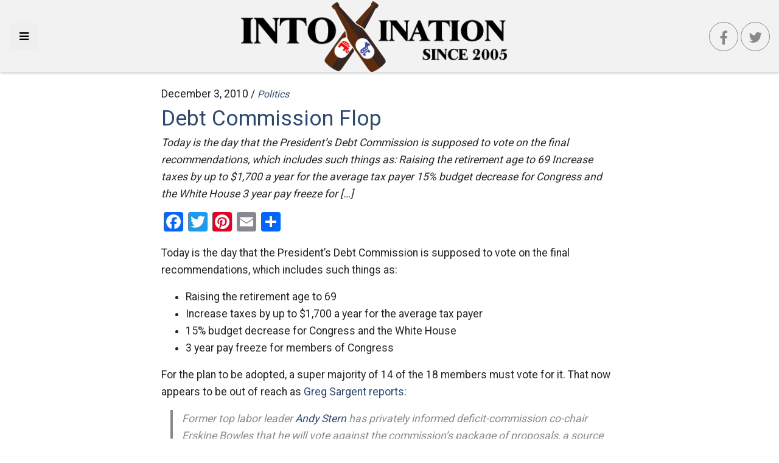

--- FILE ---
content_type: text/html; charset=UTF-8
request_url: https://intoxination.net/2010/12/debt-commission-flop/
body_size: 12124
content:
<!DOCTYPE html>
<html lang="en-US" class="no-js no-svg" itemscope itemtype="http://schema.org/WebPage">
<head>
    <meta charset="UTF-8">
    <meta name="viewport" content="width=device-width, initial-scale=1">
    <link rel="profile" href="https://gmpg.org/xfn/11">
    <link rel="apple-touch-icon" sizes="57x57" href="https://intoxination.net/wp-content/themes/intox18/images/apple-icon-57x57.png">
    <link rel="apple-touch-icon" sizes="60x60" href="https://intoxination.net/wp-content/themes/intox18/images/apple-icon-60x60.png">
    <link rel="apple-touch-icon" sizes="72x72" href="https://intoxination.net/wp-content/themes/intox18/images/apple-icon-72x72.png">
    <link rel="apple-touch-icon" sizes="76x76" href="https://intoxination.net/wp-content/themes/intox18/images/apple-icon-76x76.png">
    <link rel="apple-touch-icon" sizes="114x114" href="https://intoxination.net/wp-content/themes/intox18/images/apple-icon-114x114.png">
    <link rel="apple-touch-icon" sizes="120x120" href="https://intoxination.net/wp-content/themes/intox18/images/apple-icon-120x120.png">
    <link rel="apple-touch-icon" sizes="144x144" href="https://intoxination.net/wp-content/themes/intox18/images/apple-icon-144x144.png">
    <link rel="apple-touch-icon" sizes="152x152" href="https://intoxination.net/wp-content/themes/intox18/images/apple-icon-152x152.png">
    <link rel="apple-touch-icon" sizes="180x180" href="https://intoxination.net/wp-content/themes/intox18/images/apple-icon-180x180.png">
    <link rel="icon" type="image/png" sizes="192x192"  href="https://intoxination.net/wp-content/themes/intox18/images/android-icon-192x192.png">
    <link rel="icon" type="image/png" sizes="32x32" href="https://intoxination.net/wp-content/themes/intox18/images/favicon-32x32.png">
    <link rel="icon" type="image/png" sizes="96x96" href="https://intoxination.net/wp-content/themes/intox18/images/favicon-96x96.png">
    <link rel="icon" type="image/png" sizes="16x16" href="https://intoxination.net/wp-content/themes/intox18/images/favicon-16x16.png">
    <link rel="manifest" href="https://intoxination.net/wp-content/themes/intox18/images/manifest.json">
    <meta name="msapplication-TileColor" content="#2c4971">
    <meta name="msapplication-TileImage" content="https://intoxination.net/wp-content/themes/intox18/images/ms-icon-144x144.png">
    <meta name="theme-color" content="#2c4971">
	<meta name='robots' content='index, follow, max-image-preview:large, max-snippet:-1, max-video-preview:-1' />

	<!-- This site is optimized with the Yoast SEO plugin v21.8 - https://yoast.com/wordpress/plugins/seo/ -->
	<title>Debt Commission Flop - Intoxination</title>
	<link rel="canonical" href="https://intoxination.net/2010/12/debt-commission-flop/" />
	<meta property="og:locale" content="en_US" />
	<meta property="og:type" content="article" />
	<meta property="og:title" content="Debt Commission Flop - Intoxination" />
	<meta property="og:description" content="Today is the day that the President’s Debt Commission is supposed to vote on the final recommendations, which includes such things as: Raising the retirement age to 69 Increase taxes by up to $1,700 a year for the average tax payer 15% budget decrease for Congress and the White House 3 year pay freeze for [&hellip;]" />
	<meta property="og:url" content="https://intoxination.net/2010/12/debt-commission-flop/" />
	<meta property="og:site_name" content="Intoxination" />
	<meta property="article:publisher" content="https://www.facebook.com/intoxinationblog" />
	<meta property="article:published_time" content="2010-12-03T06:03:50+00:00" />
	<meta property="article:modified_time" content="2018-10-20T19:37:31+00:00" />
	<meta name="author" content="jamie" />
	<meta name="twitter:card" content="summary_large_image" />
	<meta name="twitter:creator" content="@intoxination" />
	<meta name="twitter:site" content="@intoxination" />
	<meta name="twitter:label1" content="Written by" />
	<meta name="twitter:data1" content="jamie" />
	<meta name="twitter:label2" content="Est. reading time" />
	<meta name="twitter:data2" content="3 minutes" />
	<script type="application/ld+json" class="yoast-schema-graph">{"@context":"https://schema.org","@graph":[{"@type":"Article","@id":"https://intoxination.net/2010/12/debt-commission-flop/#article","isPartOf":{"@id":"https://intoxination.net/2010/12/debt-commission-flop/"},"author":{"name":"jamie","@id":"https://intoxination.net/#/schema/person/04986b88827d1672952f2cc1b5fbc6ad"},"headline":"Debt Commission Flop","datePublished":"2010-12-03T06:03:50+00:00","dateModified":"2018-10-20T19:37:31+00:00","mainEntityOfPage":{"@id":"https://intoxination.net/2010/12/debt-commission-flop/"},"wordCount":588,"publisher":{"@id":"https://intoxination.net/#organization"},"keywords":["andy stern","co chair","colorful charts","commission members","dave camp","erskine bowles","giant corporation","greg sargent","increase taxes","jan schakowsky","labor leader","max baucus","member of congress","members of congress","paul ryan","power point presentations","retirement age","supermajority","tax payer","today is the day"],"articleSection":["Politics"],"inLanguage":"en-US"},{"@type":"WebPage","@id":"https://intoxination.net/2010/12/debt-commission-flop/","url":"https://intoxination.net/2010/12/debt-commission-flop/","name":"Debt Commission Flop - Intoxination","isPartOf":{"@id":"https://intoxination.net/#website"},"datePublished":"2010-12-03T06:03:50+00:00","dateModified":"2018-10-20T19:37:31+00:00","breadcrumb":{"@id":"https://intoxination.net/2010/12/debt-commission-flop/#breadcrumb"},"inLanguage":"en-US","potentialAction":[{"@type":"ReadAction","target":["https://intoxination.net/2010/12/debt-commission-flop/"]}]},{"@type":"BreadcrumbList","@id":"https://intoxination.net/2010/12/debt-commission-flop/#breadcrumb","itemListElement":[{"@type":"ListItem","position":1,"name":"Home","item":"https://intoxination.net/"},{"@type":"ListItem","position":2,"name":"Debt Commission Flop"}]},{"@type":"WebSite","@id":"https://intoxination.net/#website","url":"https://intoxination.net/","name":"Intoxination","description":"Politics drunk on power","publisher":{"@id":"https://intoxination.net/#organization"},"potentialAction":[{"@type":"SearchAction","target":{"@type":"EntryPoint","urlTemplate":"https://intoxination.net/?s={search_term_string}"},"query-input":"required name=search_term_string"}],"inLanguage":"en-US"},{"@type":"Organization","@id":"https://intoxination.net/#organization","name":"Intoxination","url":"https://intoxination.net/","logo":{"@type":"ImageObject","inLanguage":"en-US","@id":"https://intoxination.net/#/schema/logo/image/","url":"https://intoxination.net/wp-content/uploads/2018/10/intox18-2.png","contentUrl":"https://intoxination.net/wp-content/uploads/2018/10/intox18-2.png","width":458,"height":126,"caption":"Intoxination"},"image":{"@id":"https://intoxination.net/#/schema/logo/image/"},"sameAs":["https://www.facebook.com/intoxinationblog","https://twitter.com/intoxination"]},{"@type":"Person","@id":"https://intoxination.net/#/schema/person/04986b88827d1672952f2cc1b5fbc6ad","name":"jamie","image":{"@type":"ImageObject","inLanguage":"en-US","@id":"https://intoxination.net/#/schema/person/image/","url":"https://secure.gravatar.com/avatar/dad06d36e5344f8d672663f17f366da9?s=96&d=mm&r=g","contentUrl":"https://secure.gravatar.com/avatar/dad06d36e5344f8d672663f17f366da9?s=96&d=mm&r=g","caption":"jamie"},"url":"https://intoxination.net/author/jamie/"}]}</script>
	<!-- / Yoast SEO plugin. -->


<link rel='dns-prefetch' href='//static.addtoany.com' />
<link rel='dns-prefetch' href='//maxcdn.bootstrapcdn.com' />
<link rel="alternate" type="application/rss+xml" title="Intoxination &raquo; Feed" href="https://intoxination.net/feed/" />
		<!-- This site uses the Google Analytics by ExactMetrics plugin v7.23.1 - Using Analytics tracking - https://www.exactmetrics.com/ -->
		<!-- Note: ExactMetrics is not currently configured on this site. The site owner needs to authenticate with Google Analytics in the ExactMetrics settings panel. -->
					<!-- No tracking code set -->
				<!-- / Google Analytics by ExactMetrics -->
		<script type="919dfb80cbed92dce2950504-text/javascript">
/* <![CDATA[ */
window._wpemojiSettings = {"baseUrl":"https:\/\/s.w.org\/images\/core\/emoji\/14.0.0\/72x72\/","ext":".png","svgUrl":"https:\/\/s.w.org\/images\/core\/emoji\/14.0.0\/svg\/","svgExt":".svg","source":{"concatemoji":"https:\/\/intoxination.net\/wp-includes\/js\/wp-emoji-release.min.js?ver=6.4.7"}};
/*! This file is auto-generated */
!function(i,n){var o,s,e;function c(e){try{var t={supportTests:e,timestamp:(new Date).valueOf()};sessionStorage.setItem(o,JSON.stringify(t))}catch(e){}}function p(e,t,n){e.clearRect(0,0,e.canvas.width,e.canvas.height),e.fillText(t,0,0);var t=new Uint32Array(e.getImageData(0,0,e.canvas.width,e.canvas.height).data),r=(e.clearRect(0,0,e.canvas.width,e.canvas.height),e.fillText(n,0,0),new Uint32Array(e.getImageData(0,0,e.canvas.width,e.canvas.height).data));return t.every(function(e,t){return e===r[t]})}function u(e,t,n){switch(t){case"flag":return n(e,"\ud83c\udff3\ufe0f\u200d\u26a7\ufe0f","\ud83c\udff3\ufe0f\u200b\u26a7\ufe0f")?!1:!n(e,"\ud83c\uddfa\ud83c\uddf3","\ud83c\uddfa\u200b\ud83c\uddf3")&&!n(e,"\ud83c\udff4\udb40\udc67\udb40\udc62\udb40\udc65\udb40\udc6e\udb40\udc67\udb40\udc7f","\ud83c\udff4\u200b\udb40\udc67\u200b\udb40\udc62\u200b\udb40\udc65\u200b\udb40\udc6e\u200b\udb40\udc67\u200b\udb40\udc7f");case"emoji":return!n(e,"\ud83e\udef1\ud83c\udffb\u200d\ud83e\udef2\ud83c\udfff","\ud83e\udef1\ud83c\udffb\u200b\ud83e\udef2\ud83c\udfff")}return!1}function f(e,t,n){var r="undefined"!=typeof WorkerGlobalScope&&self instanceof WorkerGlobalScope?new OffscreenCanvas(300,150):i.createElement("canvas"),a=r.getContext("2d",{willReadFrequently:!0}),o=(a.textBaseline="top",a.font="600 32px Arial",{});return e.forEach(function(e){o[e]=t(a,e,n)}),o}function t(e){var t=i.createElement("script");t.src=e,t.defer=!0,i.head.appendChild(t)}"undefined"!=typeof Promise&&(o="wpEmojiSettingsSupports",s=["flag","emoji"],n.supports={everything:!0,everythingExceptFlag:!0},e=new Promise(function(e){i.addEventListener("DOMContentLoaded",e,{once:!0})}),new Promise(function(t){var n=function(){try{var e=JSON.parse(sessionStorage.getItem(o));if("object"==typeof e&&"number"==typeof e.timestamp&&(new Date).valueOf()<e.timestamp+604800&&"object"==typeof e.supportTests)return e.supportTests}catch(e){}return null}();if(!n){if("undefined"!=typeof Worker&&"undefined"!=typeof OffscreenCanvas&&"undefined"!=typeof URL&&URL.createObjectURL&&"undefined"!=typeof Blob)try{var e="postMessage("+f.toString()+"("+[JSON.stringify(s),u.toString(),p.toString()].join(",")+"));",r=new Blob([e],{type:"text/javascript"}),a=new Worker(URL.createObjectURL(r),{name:"wpTestEmojiSupports"});return void(a.onmessage=function(e){c(n=e.data),a.terminate(),t(n)})}catch(e){}c(n=f(s,u,p))}t(n)}).then(function(e){for(var t in e)n.supports[t]=e[t],n.supports.everything=n.supports.everything&&n.supports[t],"flag"!==t&&(n.supports.everythingExceptFlag=n.supports.everythingExceptFlag&&n.supports[t]);n.supports.everythingExceptFlag=n.supports.everythingExceptFlag&&!n.supports.flag,n.DOMReady=!1,n.readyCallback=function(){n.DOMReady=!0}}).then(function(){return e}).then(function(){var e;n.supports.everything||(n.readyCallback(),(e=n.source||{}).concatemoji?t(e.concatemoji):e.wpemoji&&e.twemoji&&(t(e.twemoji),t(e.wpemoji)))}))}((window,document),window._wpemojiSettings);
/* ]]> */
</script>
<style id='wp-emoji-styles-inline-css' type='text/css'>

	img.wp-smiley, img.emoji {
		display: inline !important;
		border: none !important;
		box-shadow: none !important;
		height: 1em !important;
		width: 1em !important;
		margin: 0 0.07em !important;
		vertical-align: -0.1em !important;
		background: none !important;
		padding: 0 !important;
	}
</style>
<link rel='stylesheet' id='wp-block-library-css' href='https://intoxination.net/wp-includes/css/dist/block-library/style.min.css?ver=6.4.7' type='text/css' media='all' />
<style id='classic-theme-styles-inline-css' type='text/css'>
/*! This file is auto-generated */
.wp-block-button__link{color:#fff;background-color:#32373c;border-radius:9999px;box-shadow:none;text-decoration:none;padding:calc(.667em + 2px) calc(1.333em + 2px);font-size:1.125em}.wp-block-file__button{background:#32373c;color:#fff;text-decoration:none}
</style>
<style id='global-styles-inline-css' type='text/css'>
body{--wp--preset--color--black: #000000;--wp--preset--color--cyan-bluish-gray: #abb8c3;--wp--preset--color--white: #ffffff;--wp--preset--color--pale-pink: #f78da7;--wp--preset--color--vivid-red: #cf2e2e;--wp--preset--color--luminous-vivid-orange: #ff6900;--wp--preset--color--luminous-vivid-amber: #fcb900;--wp--preset--color--light-green-cyan: #7bdcb5;--wp--preset--color--vivid-green-cyan: #00d084;--wp--preset--color--pale-cyan-blue: #8ed1fc;--wp--preset--color--vivid-cyan-blue: #0693e3;--wp--preset--color--vivid-purple: #9b51e0;--wp--preset--gradient--vivid-cyan-blue-to-vivid-purple: linear-gradient(135deg,rgba(6,147,227,1) 0%,rgb(155,81,224) 100%);--wp--preset--gradient--light-green-cyan-to-vivid-green-cyan: linear-gradient(135deg,rgb(122,220,180) 0%,rgb(0,208,130) 100%);--wp--preset--gradient--luminous-vivid-amber-to-luminous-vivid-orange: linear-gradient(135deg,rgba(252,185,0,1) 0%,rgba(255,105,0,1) 100%);--wp--preset--gradient--luminous-vivid-orange-to-vivid-red: linear-gradient(135deg,rgba(255,105,0,1) 0%,rgb(207,46,46) 100%);--wp--preset--gradient--very-light-gray-to-cyan-bluish-gray: linear-gradient(135deg,rgb(238,238,238) 0%,rgb(169,184,195) 100%);--wp--preset--gradient--cool-to-warm-spectrum: linear-gradient(135deg,rgb(74,234,220) 0%,rgb(151,120,209) 20%,rgb(207,42,186) 40%,rgb(238,44,130) 60%,rgb(251,105,98) 80%,rgb(254,248,76) 100%);--wp--preset--gradient--blush-light-purple: linear-gradient(135deg,rgb(255,206,236) 0%,rgb(152,150,240) 100%);--wp--preset--gradient--blush-bordeaux: linear-gradient(135deg,rgb(254,205,165) 0%,rgb(254,45,45) 50%,rgb(107,0,62) 100%);--wp--preset--gradient--luminous-dusk: linear-gradient(135deg,rgb(255,203,112) 0%,rgb(199,81,192) 50%,rgb(65,88,208) 100%);--wp--preset--gradient--pale-ocean: linear-gradient(135deg,rgb(255,245,203) 0%,rgb(182,227,212) 50%,rgb(51,167,181) 100%);--wp--preset--gradient--electric-grass: linear-gradient(135deg,rgb(202,248,128) 0%,rgb(113,206,126) 100%);--wp--preset--gradient--midnight: linear-gradient(135deg,rgb(2,3,129) 0%,rgb(40,116,252) 100%);--wp--preset--font-size--small: 13px;--wp--preset--font-size--medium: 20px;--wp--preset--font-size--large: 36px;--wp--preset--font-size--x-large: 42px;--wp--preset--spacing--20: 0.44rem;--wp--preset--spacing--30: 0.67rem;--wp--preset--spacing--40: 1rem;--wp--preset--spacing--50: 1.5rem;--wp--preset--spacing--60: 2.25rem;--wp--preset--spacing--70: 3.38rem;--wp--preset--spacing--80: 5.06rem;--wp--preset--shadow--natural: 6px 6px 9px rgba(0, 0, 0, 0.2);--wp--preset--shadow--deep: 12px 12px 50px rgba(0, 0, 0, 0.4);--wp--preset--shadow--sharp: 6px 6px 0px rgba(0, 0, 0, 0.2);--wp--preset--shadow--outlined: 6px 6px 0px -3px rgba(255, 255, 255, 1), 6px 6px rgba(0, 0, 0, 1);--wp--preset--shadow--crisp: 6px 6px 0px rgba(0, 0, 0, 1);}:where(.is-layout-flex){gap: 0.5em;}:where(.is-layout-grid){gap: 0.5em;}body .is-layout-flow > .alignleft{float: left;margin-inline-start: 0;margin-inline-end: 2em;}body .is-layout-flow > .alignright{float: right;margin-inline-start: 2em;margin-inline-end: 0;}body .is-layout-flow > .aligncenter{margin-left: auto !important;margin-right: auto !important;}body .is-layout-constrained > .alignleft{float: left;margin-inline-start: 0;margin-inline-end: 2em;}body .is-layout-constrained > .alignright{float: right;margin-inline-start: 2em;margin-inline-end: 0;}body .is-layout-constrained > .aligncenter{margin-left: auto !important;margin-right: auto !important;}body .is-layout-constrained > :where(:not(.alignleft):not(.alignright):not(.alignfull)){max-width: var(--wp--style--global--content-size);margin-left: auto !important;margin-right: auto !important;}body .is-layout-constrained > .alignwide{max-width: var(--wp--style--global--wide-size);}body .is-layout-flex{display: flex;}body .is-layout-flex{flex-wrap: wrap;align-items: center;}body .is-layout-flex > *{margin: 0;}body .is-layout-grid{display: grid;}body .is-layout-grid > *{margin: 0;}:where(.wp-block-columns.is-layout-flex){gap: 2em;}:where(.wp-block-columns.is-layout-grid){gap: 2em;}:where(.wp-block-post-template.is-layout-flex){gap: 1.25em;}:where(.wp-block-post-template.is-layout-grid){gap: 1.25em;}.has-black-color{color: var(--wp--preset--color--black) !important;}.has-cyan-bluish-gray-color{color: var(--wp--preset--color--cyan-bluish-gray) !important;}.has-white-color{color: var(--wp--preset--color--white) !important;}.has-pale-pink-color{color: var(--wp--preset--color--pale-pink) !important;}.has-vivid-red-color{color: var(--wp--preset--color--vivid-red) !important;}.has-luminous-vivid-orange-color{color: var(--wp--preset--color--luminous-vivid-orange) !important;}.has-luminous-vivid-amber-color{color: var(--wp--preset--color--luminous-vivid-amber) !important;}.has-light-green-cyan-color{color: var(--wp--preset--color--light-green-cyan) !important;}.has-vivid-green-cyan-color{color: var(--wp--preset--color--vivid-green-cyan) !important;}.has-pale-cyan-blue-color{color: var(--wp--preset--color--pale-cyan-blue) !important;}.has-vivid-cyan-blue-color{color: var(--wp--preset--color--vivid-cyan-blue) !important;}.has-vivid-purple-color{color: var(--wp--preset--color--vivid-purple) !important;}.has-black-background-color{background-color: var(--wp--preset--color--black) !important;}.has-cyan-bluish-gray-background-color{background-color: var(--wp--preset--color--cyan-bluish-gray) !important;}.has-white-background-color{background-color: var(--wp--preset--color--white) !important;}.has-pale-pink-background-color{background-color: var(--wp--preset--color--pale-pink) !important;}.has-vivid-red-background-color{background-color: var(--wp--preset--color--vivid-red) !important;}.has-luminous-vivid-orange-background-color{background-color: var(--wp--preset--color--luminous-vivid-orange) !important;}.has-luminous-vivid-amber-background-color{background-color: var(--wp--preset--color--luminous-vivid-amber) !important;}.has-light-green-cyan-background-color{background-color: var(--wp--preset--color--light-green-cyan) !important;}.has-vivid-green-cyan-background-color{background-color: var(--wp--preset--color--vivid-green-cyan) !important;}.has-pale-cyan-blue-background-color{background-color: var(--wp--preset--color--pale-cyan-blue) !important;}.has-vivid-cyan-blue-background-color{background-color: var(--wp--preset--color--vivid-cyan-blue) !important;}.has-vivid-purple-background-color{background-color: var(--wp--preset--color--vivid-purple) !important;}.has-black-border-color{border-color: var(--wp--preset--color--black) !important;}.has-cyan-bluish-gray-border-color{border-color: var(--wp--preset--color--cyan-bluish-gray) !important;}.has-white-border-color{border-color: var(--wp--preset--color--white) !important;}.has-pale-pink-border-color{border-color: var(--wp--preset--color--pale-pink) !important;}.has-vivid-red-border-color{border-color: var(--wp--preset--color--vivid-red) !important;}.has-luminous-vivid-orange-border-color{border-color: var(--wp--preset--color--luminous-vivid-orange) !important;}.has-luminous-vivid-amber-border-color{border-color: var(--wp--preset--color--luminous-vivid-amber) !important;}.has-light-green-cyan-border-color{border-color: var(--wp--preset--color--light-green-cyan) !important;}.has-vivid-green-cyan-border-color{border-color: var(--wp--preset--color--vivid-green-cyan) !important;}.has-pale-cyan-blue-border-color{border-color: var(--wp--preset--color--pale-cyan-blue) !important;}.has-vivid-cyan-blue-border-color{border-color: var(--wp--preset--color--vivid-cyan-blue) !important;}.has-vivid-purple-border-color{border-color: var(--wp--preset--color--vivid-purple) !important;}.has-vivid-cyan-blue-to-vivid-purple-gradient-background{background: var(--wp--preset--gradient--vivid-cyan-blue-to-vivid-purple) !important;}.has-light-green-cyan-to-vivid-green-cyan-gradient-background{background: var(--wp--preset--gradient--light-green-cyan-to-vivid-green-cyan) !important;}.has-luminous-vivid-amber-to-luminous-vivid-orange-gradient-background{background: var(--wp--preset--gradient--luminous-vivid-amber-to-luminous-vivid-orange) !important;}.has-luminous-vivid-orange-to-vivid-red-gradient-background{background: var(--wp--preset--gradient--luminous-vivid-orange-to-vivid-red) !important;}.has-very-light-gray-to-cyan-bluish-gray-gradient-background{background: var(--wp--preset--gradient--very-light-gray-to-cyan-bluish-gray) !important;}.has-cool-to-warm-spectrum-gradient-background{background: var(--wp--preset--gradient--cool-to-warm-spectrum) !important;}.has-blush-light-purple-gradient-background{background: var(--wp--preset--gradient--blush-light-purple) !important;}.has-blush-bordeaux-gradient-background{background: var(--wp--preset--gradient--blush-bordeaux) !important;}.has-luminous-dusk-gradient-background{background: var(--wp--preset--gradient--luminous-dusk) !important;}.has-pale-ocean-gradient-background{background: var(--wp--preset--gradient--pale-ocean) !important;}.has-electric-grass-gradient-background{background: var(--wp--preset--gradient--electric-grass) !important;}.has-midnight-gradient-background{background: var(--wp--preset--gradient--midnight) !important;}.has-small-font-size{font-size: var(--wp--preset--font-size--small) !important;}.has-medium-font-size{font-size: var(--wp--preset--font-size--medium) !important;}.has-large-font-size{font-size: var(--wp--preset--font-size--large) !important;}.has-x-large-font-size{font-size: var(--wp--preset--font-size--x-large) !important;}
.wp-block-navigation a:where(:not(.wp-element-button)){color: inherit;}
:where(.wp-block-post-template.is-layout-flex){gap: 1.25em;}:where(.wp-block-post-template.is-layout-grid){gap: 1.25em;}
:where(.wp-block-columns.is-layout-flex){gap: 2em;}:where(.wp-block-columns.is-layout-grid){gap: 2em;}
.wp-block-pullquote{font-size: 1.5em;line-height: 1.6;}
</style>
<link rel='stylesheet' id='wp-smart-crop-renderer-css' href='https://intoxination.net/wp-content/plugins/wp-smartcrop/css/image-renderer.css?ver=2.0.8' type='text/css' media='all' />
<link rel='stylesheet' id='intox18-vendor-css' href='https://intoxination.net/wp-content/themes/intox18/static/css/vendor.css?ver=1.0.0' type='text/css' media='all' />
<link rel='stylesheet' id='intox18-theme-css' href='https://intoxination.net/wp-content/themes/intox18/static/css/theme.css?ver=1.0.9' type='text/css' media='all' />
<link rel='stylesheet' id='cff-css' href='https://intoxination.net/wp-content/plugins/custom-facebook-feed/assets/css/cff-style.min.css?ver=4.2.1' type='text/css' media='all' />
<link crossorigin="anonymous" rel='stylesheet' id='sb-font-awesome-css' href='https://maxcdn.bootstrapcdn.com/font-awesome/4.7.0/css/font-awesome.min.css?ver=6.4.7' type='text/css' media='all' />
<link rel='stylesheet' id='jquery-lazyloadxt-spinner-css-css' href='//intoxination.net/wp-content/plugins/a3-lazy-load/assets/css/jquery.lazyloadxt.spinner.css?ver=6.4.7' type='text/css' media='all' />
<link rel='stylesheet' id='a3a3_lazy_load-css' href='//intoxination.net/wp-content/uploads/sass/a3_lazy_load.min.css?ver=1541204715' type='text/css' media='all' />
<link rel='stylesheet' id='addtoany-css' href='https://intoxination.net/wp-content/plugins/add-to-any/addtoany.min.css?ver=1.16' type='text/css' media='all' />
<style id='addtoany-inline-css' type='text/css'>
@media screen and (max-width:980px){
.a2a_floating_style.a2a_vertical_style{display:none;}
}
</style>
<link rel="https://api.w.org/" href="https://intoxination.net/wp-json/" /><link rel="alternate" type="application/json" href="https://intoxination.net/wp-json/wp/v2/posts/8029" /><link rel="EditURI" type="application/rsd+xml" title="RSD" href="https://intoxination.net/xmlrpc.php?rsd" />

<link rel='shortlink' href='https://intoxination.net/?p=8029' />
<link rel="alternate" type="application/json+oembed" href="https://intoxination.net/wp-json/oembed/1.0/embed?url=https%3A%2F%2Fintoxination.net%2F2010%2F12%2Fdebt-commission-flop%2F" />
<link rel="amphtml" href="https://intoxination.net/2010/12/debt-commission-flop/amp/">    <script async src="//pagead2.googlesyndication.com/pagead/js/adsbygoogle.js" type="919dfb80cbed92dce2950504-text/javascript"></script>
    <link rel="dns-prefetch" href="https://www.googletagmanager.com" />
    <link rel="dns-prefetch" href="https://pagead2.googlesyndication.com" />
    <link rel="dns-prefetch" href="https://www.google-analytics.com" />
    <link rel="dns-prefetch" href="https://googleads.g.doubleclick.net" />
    <link rel="dns-prefetch" href="https://adservice.google.com" />
<!--
<script type='text/javascript' src='//platform-api.sharethis.com/js/sharethis.js#property=5bd21d7dee8c700011929cff&product=sop' async='async'></script>
-->
</head>

<body class="post-template-default single single-post postid-8029 single-format-standard wp-custom-logo">

<div id="page" class="site">

	<header id="header">
    <div class="left">
        <button class="menu-toggle btn btn-lg" id="toggleDrawer" aria-label="Toggle side navigation">
            <i class="fa fa-bars"></i>
        </button>
    </div>
    <div class="center">
		<a href="https://intoxination.net/" class="custom-logo-link" rel="home"><img width="458" height="126" src="https://intoxination.net/wp-content/uploads/2018/10/intox18-2.png" class="custom-logo" alt="Intoxination" decoding="async" fetchpriority="high" srcset="https://intoxination.net/wp-content/uploads/2018/10/intox18-2.png 458w, https://intoxination.net/wp-content/uploads/2018/10/intox18-2-300x83.png 300w" sizes="(max-width: 458px) 100vw, 458px" /></a>    </div>
    <div class="right">
        <a class="btn btn-lg social-btn facebook-btn" href="https://www.facebook.com/intoxinationblog"><i
                    class="fa fa-facebook"></i></a>
        <a class="btn social-btn twitter-btn" href="https://twitter.com/intoxination"><i class="fa fa-twitter"></i></a>
    </div>


</header>

    <div class="page-wrapper">
		<div class="single-view">
	<article class="post post-full">
    <header>
        <div class="date">
			December 3, 2010 /
            <div class="categories"><a href="https://intoxination.net/category/politics/" rel="category tag">Politics</a></div>
        </div>
        <h2 class="post-title">
            <a href="https://intoxination.net/2010/12/debt-commission-flop/" title="Debt Commission Flop">
				Debt Commission Flop            </a>
        </h2>
        <div class="post-excerpt"><p>Today is the day that the President’s Debt Commission is supposed to vote on the final recommendations, which includes such things as: Raising the retirement age to 69 Increase taxes by up to $1,700 a year for the average tax payer 15% budget decrease for Congress and the White House 3 year pay freeze for [&hellip;]</p>
</div>
    </header>

    <section class="content">

		            <figure>
				            </figure>
			<div class="addtoany_share_save_container addtoany_content addtoany_content_top"><div class="a2a_kit a2a_kit_size_32 addtoany_list" data-a2a-url="https://intoxination.net/2010/12/debt-commission-flop/" data-a2a-title="Debt Commission Flop"><a class="a2a_button_facebook" href="https://www.addtoany.com/add_to/facebook?linkurl=https%3A%2F%2Fintoxination.net%2F2010%2F12%2Fdebt-commission-flop%2F&amp;linkname=Debt%20Commission%20Flop" title="Facebook" rel="nofollow noopener" target="_blank"></a><a class="a2a_button_twitter" href="https://www.addtoany.com/add_to/twitter?linkurl=https%3A%2F%2Fintoxination.net%2F2010%2F12%2Fdebt-commission-flop%2F&amp;linkname=Debt%20Commission%20Flop" title="Twitter" rel="nofollow noopener" target="_blank"></a><a class="a2a_button_pinterest" href="https://www.addtoany.com/add_to/pinterest?linkurl=https%3A%2F%2Fintoxination.net%2F2010%2F12%2Fdebt-commission-flop%2F&amp;linkname=Debt%20Commission%20Flop" title="Pinterest" rel="nofollow noopener" target="_blank"></a><a class="a2a_button_email" href="https://www.addtoany.com/add_to/email?linkurl=https%3A%2F%2Fintoxination.net%2F2010%2F12%2Fdebt-commission-flop%2F&amp;linkname=Debt%20Commission%20Flop" title="Email" rel="nofollow noopener" target="_blank"></a><a class="a2a_dd addtoany_share_save addtoany_share" href="https://www.addtoany.com/share"></a></div></div><p><a href="http://admin.intoxination.net/files/pictures/2010/12/697-s270-542Debt_Commission_sff_standalone_prod_affiliate_81_2.jpg"></a>Today is the day that the President’s Debt Commission is supposed to vote on the final recommendations, which includes such things as:</p>
<ul>
<li>Raising the retirement age to 69</li>
<li>Increase taxes by up to $1,700 a year for the average tax payer</li>
<li>15% budget decrease for Congress and the White House</li>
<li>3 year pay freeze for members of Congress</li>
</ul>
<p>For the plan to be adopted, a super majority of 14 of the 18 members must vote for it. That now appears to be out of reach as <a href="http://voices.washingtonpost.com/plum-line/2010/12/andy_stern_will_vote_no.html">Greg Sargent reports:</a></p>
<blockquote>
<p>Former top labor leader <a href="http://www.whorunsgov.com/Profiles/Andy_Stern">Andy Stern</a> has privately informed deficit-commission co-chair Erskine Bowles that he will vote against the commission&#8217;s package of proposals, a source close to Stern tells me, effectively ending hopes of getting the desired 14 members to support it.</p>
<p>Stern is the fifth of 18 commission members to decide against backing the commission&#8217;s proposals. While it has long seemed unlikely that the proposals, which are filled with <a href="http://www.washingtonpost.com/wp-dyn/content/article/2010/11/30/AR2010113005968.html">controversial spending cuts</a>, would get the needed supermajority in tomorrow&#8217;s vote, his opposition appears to officially put this out of reach.</p>
</blockquote>
<p>Stern is joined by Dem. Rep. Jan Schakowsky, Dem. Sen. Max Baucus, GOP Rep. Paul Ryan and GOP Rep. Dave Camp in opposition to the plan. </p>
<p>Looking at the recommendations I listed above, the only two I could personally get behind are the final items. Congress especially needs to see some cuts. You ever watch CSpan and notice all those big, colorful charts the members use when talking? I wonder how much they spend on those alone. Why can’t Congress invest in some large screens and go to Power Point presentations for everything? And does each member of Congress really need these huge staffs? It used to be that Congress was like a big corporation. Now it’s gotten to the point that each member of Congress is like their own giant corporation. </p>
<p>I’m also sure a lot of those cost-cutting savings could be passed onto the federal government. Modernization should be a big key here. Take printing alone. I’ve been searching for awhile this morning to see how much Congress and the federal government spend on just printing. I’m sure a lot of that could be removed if we would just invoke technology and move to things like e-Readers and portable document formats.</p>
<p>As far as the three year pay freeze for members of Congress, maybe it’s time to change how Congress does get paid. Currently members of Congress get paid $174,000 a year. Party leaders get $193,400 and the Speaker of the House gets a whopping $223,500 a year. These are obscene salaries that should not only be frozen, but also cut. People shouldn’t go to Congress to get rich; they should go to Congress to serve their country. If they are to get raises then it should be based on performance, not their own desires. If our national debt increases in a year then their salary should decrease. If they decrease the debt, then let’s go ahead and give them a raise. Make the salaries of our elected leaders performance based, not greed based. And really, should the elected officials get a raise while the regular federal employees are on a pay freeze? I think not.</p>
<p>In the end, the Debt Commission is going to prove to be a gigantic waste of time. The cuts that need to be made are the cuts that no one in Congress wants to hear about because it effects their own pocketbooks and how they operate.</p>
        <ins class="adsbygoogle"
             style="display:block; text-align:center;"
             data-ad-layout="in-article"
             data-ad-format="fluid"
             data-ad-client="ca-pub-4531973429853436"
             data-ad-slot="3206570580"></ins>
        <script type="919dfb80cbed92dce2950504-text/javascript">
            (adsbygoogle = window.adsbygoogle || []).push({});
        </script>

                <div class="tags">Tags: <a href="https://intoxination.net/tag/andy-stern/" rel="tag">andy stern</a>, <a href="https://intoxination.net/tag/co-chair/" rel="tag">co chair</a>, <a href="https://intoxination.net/tag/colorful-charts/" rel="tag">colorful charts</a>, <a href="https://intoxination.net/tag/commission-members/" rel="tag">commission members</a>, <a href="https://intoxination.net/tag/dave-camp/" rel="tag">dave camp</a>, <a href="https://intoxination.net/tag/erskine-bowles/" rel="tag">erskine bowles</a>, <a href="https://intoxination.net/tag/giant-corporation/" rel="tag">giant corporation</a>, <a href="https://intoxination.net/tag/greg-sargent/" rel="tag">greg sargent</a>, <a href="https://intoxination.net/tag/increase-taxes/" rel="tag">increase taxes</a>, <a href="https://intoxination.net/tag/jan-schakowsky/" rel="tag">jan schakowsky</a>, <a href="https://intoxination.net/tag/labor-leader/" rel="tag">labor leader</a>, <a href="https://intoxination.net/tag/max-baucus/" rel="tag">max baucus</a>, <a href="https://intoxination.net/tag/member-of-congress/" rel="tag">member of congress</a>, <a href="https://intoxination.net/tag/members-of-congress/" rel="tag">members of congress</a>, <a href="https://intoxination.net/tag/paul-ryan/" rel="tag">paul ryan</a>, <a href="https://intoxination.net/tag/power-point-presentations/" rel="tag">power point presentations</a>, <a href="https://intoxination.net/tag/retirement-age/" rel="tag">retirement age</a>, <a href="https://intoxination.net/tag/supermajority/" rel="tag">supermajority</a>, <a href="https://intoxination.net/tag/tax-payer/" rel="tag">tax payer</a>, <a href="https://intoxination.net/tag/today-is-the-day/" rel="tag">today is the day</a></div>
    </section>
</article>


    <section id="widgets">
                    		<section id="intox-recent-posts-2" class="widget intox18_recent_entries">		<h2 class="widget-title"><span>More IntoxiNation</span></h2>		<ul class="post-grid">
											<li>
					<div class="widget-post">
						<div class="image">
                            <a href="https://intoxination.net/2020/05/the-right-cares-nothing-about-allegations-against-joe-biden/">
							<img width="150" height="84" src="//intoxination.net/wp-content/plugins/a3-lazy-load/assets/images/lazy_placeholder.gif" data-lazy-type="image" data-src="https://intoxination.net/wp-content/uploads/2020/05/qbc3zmxw0g8-150x84.jpg" class="lazy lazy-hidden attachment-widget size-widget wp-post-image" alt="blue and yellow striped country flag" decoding="async" loading="lazy" srcset="" data-srcset="https://intoxination.net/wp-content/uploads/2020/05/qbc3zmxw0g8-150x84.jpg 150w, https://intoxination.net/wp-content/uploads/2020/05/qbc3zmxw0g8-750x420.jpg 750w, https://intoxination.net/wp-content/uploads/2020/05/qbc3zmxw0g8-500x280.jpg 500w" sizes="(max-width: 150px) 100vw, 150px" /><noscript><img width="150" height="84" src="//intoxination.net/wp-content/plugins/a3-lazy-load/assets/images/lazy_placeholder.gif" data-lazy-type="image" data-src="https://intoxination.net/wp-content/uploads/2020/05/qbc3zmxw0g8-150x84.jpg" class="lazy lazy-hidden attachment-widget size-widget wp-post-image" alt="blue and yellow striped country flag" decoding="async" loading="lazy" srcset="" data-srcset="https://intoxination.net/wp-content/uploads/2020/05/qbc3zmxw0g8-150x84.jpg 150w, https://intoxination.net/wp-content/uploads/2020/05/qbc3zmxw0g8-750x420.jpg 750w, https://intoxination.net/wp-content/uploads/2020/05/qbc3zmxw0g8-500x280.jpg 500w" sizes="(max-width: 150px) 100vw, 150px" /><noscript><img width="150" height="84" src="https://intoxination.net/wp-content/uploads/2020/05/qbc3zmxw0g8-150x84.jpg" class="attachment-widget size-widget wp-post-image" alt="blue and yellow striped country flag" decoding="async" loading="lazy" srcset="https://intoxination.net/wp-content/uploads/2020/05/qbc3zmxw0g8-150x84.jpg 150w, https://intoxination.net/wp-content/uploads/2020/05/qbc3zmxw0g8-750x420.jpg 750w, https://intoxination.net/wp-content/uploads/2020/05/qbc3zmxw0g8-500x280.jpg 500w" sizes="(max-width: 150px) 100vw, 150px" /></noscript></noscript>                            </a>
						</div>
					<a href="https://intoxination.net/2020/05/the-right-cares-nothing-about-allegations-against-joe-biden/">The Right Cares Nothing About Allegations Against Joe Biden</a>
										</div>
				</li>
															<li>
					<div class="widget-post">
						<div class="image">
                            <a href="https://intoxination.net/2020/04/the-most-trumpy-thing-youll-read-all-day/">
							<img width="150" height="84" src="//intoxination.net/wp-content/plugins/a3-lazy-load/assets/images/lazy_placeholder.gif" data-lazy-type="image" data-src="https://intoxination.net/wp-content/uploads/2020/04/b_vxfdzvw3g-150x84.jpg" class="lazy lazy-hidden attachment-widget size-widget wp-post-image" alt="man wearing Donald Trump mask standing in front of White House" decoding="async" loading="lazy" srcset="" data-srcset="https://intoxination.net/wp-content/uploads/2020/04/b_vxfdzvw3g-150x84.jpg 150w, https://intoxination.net/wp-content/uploads/2020/04/b_vxfdzvw3g-750x420.jpg 750w, https://intoxination.net/wp-content/uploads/2020/04/b_vxfdzvw3g-500x280.jpg 500w" sizes="(max-width: 150px) 100vw, 150px" /><noscript><img width="150" height="84" src="//intoxination.net/wp-content/plugins/a3-lazy-load/assets/images/lazy_placeholder.gif" data-lazy-type="image" data-src="https://intoxination.net/wp-content/uploads/2020/04/b_vxfdzvw3g-150x84.jpg" class="lazy lazy-hidden attachment-widget size-widget wp-post-image" alt="man wearing Donald Trump mask standing in front of White House" decoding="async" loading="lazy" srcset="" data-srcset="https://intoxination.net/wp-content/uploads/2020/04/b_vxfdzvw3g-150x84.jpg 150w, https://intoxination.net/wp-content/uploads/2020/04/b_vxfdzvw3g-750x420.jpg 750w, https://intoxination.net/wp-content/uploads/2020/04/b_vxfdzvw3g-500x280.jpg 500w" sizes="(max-width: 150px) 100vw, 150px" /><noscript><img width="150" height="84" src="https://intoxination.net/wp-content/uploads/2020/04/b_vxfdzvw3g-150x84.jpg" class="attachment-widget size-widget wp-post-image" alt="man wearing Donald Trump mask standing in front of White House" decoding="async" loading="lazy" srcset="https://intoxination.net/wp-content/uploads/2020/04/b_vxfdzvw3g-150x84.jpg 150w, https://intoxination.net/wp-content/uploads/2020/04/b_vxfdzvw3g-750x420.jpg 750w, https://intoxination.net/wp-content/uploads/2020/04/b_vxfdzvw3g-500x280.jpg 500w" sizes="(max-width: 150px) 100vw, 150px" /></noscript></noscript>                            </a>
						</div>
					<a href="https://intoxination.net/2020/04/the-most-trumpy-thing-youll-read-all-day/">The Most Trumpy Thing You&#8217;ll Read All Day</a>
										</div>
				</li>
															<li>
					<div class="widget-post">
						<div class="image">
                            <a href="https://intoxination.net/2020/04/could-we-have-the-answer-to-the-trump-blame-game-on-covid19/">
							<img width="150" height="84" src="//intoxination.net/wp-content/plugins/a3-lazy-load/assets/images/lazy_placeholder.gif" data-lazy-type="image" data-src="https://intoxination.net/wp-content/uploads/2020/03/cdc-w9KEokhajKw-unsplash-150x84.jpg" class="lazy lazy-hidden attachment-widget size-widget wp-post-image" alt="Corona Virus" decoding="async" loading="lazy" srcset="" data-srcset="https://intoxination.net/wp-content/uploads/2020/03/cdc-w9KEokhajKw-unsplash-150x84.jpg 150w, https://intoxination.net/wp-content/uploads/2020/03/cdc-w9KEokhajKw-unsplash-300x169.jpg 300w, https://intoxination.net/wp-content/uploads/2020/03/cdc-w9KEokhajKw-unsplash-1024x576.jpg 1024w, https://intoxination.net/wp-content/uploads/2020/03/cdc-w9KEokhajKw-unsplash-768x432.jpg 768w, https://intoxination.net/wp-content/uploads/2020/03/cdc-w9KEokhajKw-unsplash-1536x864.jpg 1536w, https://intoxination.net/wp-content/uploads/2020/03/cdc-w9KEokhajKw-unsplash-750x420.jpg 750w, https://intoxination.net/wp-content/uploads/2020/03/cdc-w9KEokhajKw-unsplash-500x280.jpg 500w, https://intoxination.net/wp-content/uploads/2020/03/cdc-w9KEokhajKw-unsplash.jpg 1920w" sizes="(max-width: 150px) 100vw, 150px" /><noscript><img width="150" height="84" src="//intoxination.net/wp-content/plugins/a3-lazy-load/assets/images/lazy_placeholder.gif" data-lazy-type="image" data-src="https://intoxination.net/wp-content/uploads/2020/03/cdc-w9KEokhajKw-unsplash-150x84.jpg" class="lazy lazy-hidden attachment-widget size-widget wp-post-image" alt="Corona Virus" decoding="async" loading="lazy" srcset="" data-srcset="https://intoxination.net/wp-content/uploads/2020/03/cdc-w9KEokhajKw-unsplash-150x84.jpg 150w, https://intoxination.net/wp-content/uploads/2020/03/cdc-w9KEokhajKw-unsplash-300x169.jpg 300w, https://intoxination.net/wp-content/uploads/2020/03/cdc-w9KEokhajKw-unsplash-1024x576.jpg 1024w, https://intoxination.net/wp-content/uploads/2020/03/cdc-w9KEokhajKw-unsplash-768x432.jpg 768w, https://intoxination.net/wp-content/uploads/2020/03/cdc-w9KEokhajKw-unsplash-1536x864.jpg 1536w, https://intoxination.net/wp-content/uploads/2020/03/cdc-w9KEokhajKw-unsplash-750x420.jpg 750w, https://intoxination.net/wp-content/uploads/2020/03/cdc-w9KEokhajKw-unsplash-500x280.jpg 500w, https://intoxination.net/wp-content/uploads/2020/03/cdc-w9KEokhajKw-unsplash.jpg 1920w" sizes="(max-width: 150px) 100vw, 150px" /><noscript><img width="150" height="84" src="https://intoxination.net/wp-content/uploads/2020/03/cdc-w9KEokhajKw-unsplash-150x84.jpg" class="attachment-widget size-widget wp-post-image" alt="Corona Virus" decoding="async" loading="lazy" srcset="https://intoxination.net/wp-content/uploads/2020/03/cdc-w9KEokhajKw-unsplash-150x84.jpg 150w, https://intoxination.net/wp-content/uploads/2020/03/cdc-w9KEokhajKw-unsplash-300x169.jpg 300w, https://intoxination.net/wp-content/uploads/2020/03/cdc-w9KEokhajKw-unsplash-1024x576.jpg 1024w, https://intoxination.net/wp-content/uploads/2020/03/cdc-w9KEokhajKw-unsplash-768x432.jpg 768w, https://intoxination.net/wp-content/uploads/2020/03/cdc-w9KEokhajKw-unsplash-1536x864.jpg 1536w, https://intoxination.net/wp-content/uploads/2020/03/cdc-w9KEokhajKw-unsplash-750x420.jpg 750w, https://intoxination.net/wp-content/uploads/2020/03/cdc-w9KEokhajKw-unsplash-500x280.jpg 500w, https://intoxination.net/wp-content/uploads/2020/03/cdc-w9KEokhajKw-unsplash.jpg 1920w" sizes="(max-width: 150px) 100vw, 150px" /></noscript></noscript>                            </a>
						</div>
					<a href="https://intoxination.net/2020/04/could-we-have-the-answer-to-the-trump-blame-game-on-covid19/">Could We Have The Answer To The Trump Blame Game On COVID19?</a>
										</div>
				</li>
															<li>
					<div class="widget-post">
						<div class="image">
                            <a href="https://intoxination.net/2020/04/donald-trumps-insane-presser/">
							<img width="150" height="84" src="//intoxination.net/wp-content/plugins/a3-lazy-load/assets/images/lazy_placeholder.gif" data-lazy-type="image" data-src="https://intoxination.net/wp-content/uploads/2020/04/LYBUTERSOL-150x84.jpg" class="lazy lazy-hidden attachment-widget size-widget wp-post-image" alt="" decoding="async" loading="lazy" srcset="" data-srcset="https://intoxination.net/wp-content/uploads/2020/04/LYBUTERSOL-150x84.jpg 150w, https://intoxination.net/wp-content/uploads/2020/04/LYBUTERSOL-750x420.jpg 750w, https://intoxination.net/wp-content/uploads/2020/04/LYBUTERSOL-500x280.jpg 500w" sizes="(max-width: 150px) 100vw, 150px" /><noscript><img width="150" height="84" src="//intoxination.net/wp-content/plugins/a3-lazy-load/assets/images/lazy_placeholder.gif" data-lazy-type="image" data-src="https://intoxination.net/wp-content/uploads/2020/04/LYBUTERSOL-150x84.jpg" class="lazy lazy-hidden attachment-widget size-widget wp-post-image" alt="" decoding="async" loading="lazy" srcset="" data-srcset="https://intoxination.net/wp-content/uploads/2020/04/LYBUTERSOL-150x84.jpg 150w, https://intoxination.net/wp-content/uploads/2020/04/LYBUTERSOL-750x420.jpg 750w, https://intoxination.net/wp-content/uploads/2020/04/LYBUTERSOL-500x280.jpg 500w" sizes="(max-width: 150px) 100vw, 150px" /><noscript><img width="150" height="84" src="https://intoxination.net/wp-content/uploads/2020/04/LYBUTERSOL-150x84.jpg" class="attachment-widget size-widget wp-post-image" alt="" decoding="async" loading="lazy" srcset="https://intoxination.net/wp-content/uploads/2020/04/LYBUTERSOL-150x84.jpg 150w, https://intoxination.net/wp-content/uploads/2020/04/LYBUTERSOL-750x420.jpg 750w, https://intoxination.net/wp-content/uploads/2020/04/LYBUTERSOL-500x280.jpg 500w" sizes="(max-width: 150px) 100vw, 150px" /></noscript></noscript>                            </a>
						</div>
					<a href="https://intoxination.net/2020/04/donald-trumps-insane-presser/">Donald Trump&#8217;s Insane Presser</a>
										</div>
				</li>
															<li>
					<div class="widget-post">
						<div class="image">
                            <a href="https://intoxination.net/2020/04/was-there-a-cover-up-at-the-cdc/">
							<img width="150" height="84" src="//intoxination.net/wp-content/plugins/a3-lazy-load/assets/images/lazy_placeholder.gif" data-lazy-type="image" data-src="https://intoxination.net/wp-content/uploads/2020/04/oegpyhmscye-150x84.jpg" class="lazy lazy-hidden attachment-widget size-widget wp-post-image" alt="white and black printed paper" decoding="async" loading="lazy" srcset="" data-srcset="https://intoxination.net/wp-content/uploads/2020/04/oegpyhmscye-150x84.jpg 150w, https://intoxination.net/wp-content/uploads/2020/04/oegpyhmscye-750x420.jpg 750w, https://intoxination.net/wp-content/uploads/2020/04/oegpyhmscye-500x280.jpg 500w" sizes="(max-width: 150px) 100vw, 150px" /><noscript><img width="150" height="84" src="//intoxination.net/wp-content/plugins/a3-lazy-load/assets/images/lazy_placeholder.gif" data-lazy-type="image" data-src="https://intoxination.net/wp-content/uploads/2020/04/oegpyhmscye-150x84.jpg" class="lazy lazy-hidden attachment-widget size-widget wp-post-image" alt="white and black printed paper" decoding="async" loading="lazy" srcset="" data-srcset="https://intoxination.net/wp-content/uploads/2020/04/oegpyhmscye-150x84.jpg 150w, https://intoxination.net/wp-content/uploads/2020/04/oegpyhmscye-750x420.jpg 750w, https://intoxination.net/wp-content/uploads/2020/04/oegpyhmscye-500x280.jpg 500w" sizes="(max-width: 150px) 100vw, 150px" /><noscript><img width="150" height="84" src="https://intoxination.net/wp-content/uploads/2020/04/oegpyhmscye-150x84.jpg" class="attachment-widget size-widget wp-post-image" alt="white and black printed paper" decoding="async" loading="lazy" srcset="https://intoxination.net/wp-content/uploads/2020/04/oegpyhmscye-150x84.jpg 150w, https://intoxination.net/wp-content/uploads/2020/04/oegpyhmscye-750x420.jpg 750w, https://intoxination.net/wp-content/uploads/2020/04/oegpyhmscye-500x280.jpg 500w" sizes="(max-width: 150px) 100vw, 150px" /></noscript></noscript>                            </a>
						</div>
					<a href="https://intoxination.net/2020/04/was-there-a-cover-up-at-the-cdc/">Was There A Cover-up At The CDC?</a>
										</div>
				</li>
															<li>
					<div class="widget-post">
						<div class="image">
                            <a href="https://intoxination.net/2020/04/dont-blame-don/">
							<img width="150" height="84" src="//intoxination.net/wp-content/plugins/a3-lazy-load/assets/images/lazy_placeholder.gif" data-lazy-type="image" data-src="https://intoxination.net/wp-content/uploads/2020/04/trumpidontknow-150x84.jpg" class="lazy lazy-hidden attachment-widget size-widget wp-post-image" alt="Trump don&#039;t know" decoding="async" loading="lazy" srcset="" data-srcset="https://intoxination.net/wp-content/uploads/2020/04/trumpidontknow-150x84.jpg 150w, https://intoxination.net/wp-content/uploads/2020/04/trumpidontknow-750x420.jpg 750w, https://intoxination.net/wp-content/uploads/2020/04/trumpidontknow-500x280.jpg 500w" sizes="(max-width: 150px) 100vw, 150px" /><noscript><img width="150" height="84" src="//intoxination.net/wp-content/plugins/a3-lazy-load/assets/images/lazy_placeholder.gif" data-lazy-type="image" data-src="https://intoxination.net/wp-content/uploads/2020/04/trumpidontknow-150x84.jpg" class="lazy lazy-hidden attachment-widget size-widget wp-post-image" alt="Trump don&#039;t know" decoding="async" loading="lazy" srcset="" data-srcset="https://intoxination.net/wp-content/uploads/2020/04/trumpidontknow-150x84.jpg 150w, https://intoxination.net/wp-content/uploads/2020/04/trumpidontknow-750x420.jpg 750w, https://intoxination.net/wp-content/uploads/2020/04/trumpidontknow-500x280.jpg 500w" sizes="(max-width: 150px) 100vw, 150px" /><noscript><img width="150" height="84" src="https://intoxination.net/wp-content/uploads/2020/04/trumpidontknow-150x84.jpg" class="attachment-widget size-widget wp-post-image" alt="Trump don&#039;t know" decoding="async" loading="lazy" srcset="https://intoxination.net/wp-content/uploads/2020/04/trumpidontknow-150x84.jpg 150w, https://intoxination.net/wp-content/uploads/2020/04/trumpidontknow-750x420.jpg 750w, https://intoxination.net/wp-content/uploads/2020/04/trumpidontknow-500x280.jpg 500w" sizes="(max-width: 150px) 100vw, 150px" /></noscript></noscript>                            </a>
						</div>
					<a href="https://intoxination.net/2020/04/dont-blame-don/">Don&#8217;t Blame Don!</a>
										</div>
				</li>
																</ul>
		</section><section id="custom_html-2" class="widget_text widget widget_custom_html"><div class="textwidget custom-html-widget"><ins class="adsbygoogle"
     style="display:block"
     data-ad-format="autorelaxed"
     data-ad-client="ca-pub-4531973429853436"
     data-ad-slot="7341256710"></ins>
<script type="919dfb80cbed92dce2950504-text/javascript">
     (adsbygoogle = window.adsbygoogle || []).push({});
</script></div></section>		<section id="disqus-2" class="widget disqus-wrapper">		<h2 class="widget-title"><span>Comments</span></h2>        <div id="disqus_thread"></div>

        <script type="919dfb80cbed92dce2950504-text/javascript">
            var disqus_config = function () {
                // Replace PAGE_URL with your page's canonical URL variable
                this.page.url = "https://intoxination.net/2010/12/debt-commission-flop/";

                // Replace PAGE_IDENTIFIER with your page's unique identifier variable
                this.page.identifier = "node/15381";
            };


            (function () {
                var d = document, s = d.createElement('script');
                // IMPORTANT: Replace EXAMPLE with your forum shortname!
                s.src = 'https://intoxination.disqus.com/embed.js';
                s.setAttribute('data-timestamp', +new Date());
                (d.head || d.body).appendChild(s);
            })();
        </script>
        <noscript>
            Please enable JavaScript to view the
            <a href="https://disqus.com/?ref_noscript" rel="nofollow">
                comments powered by Disqus.
            </a>
        </noscript>
		</section>            </section>
</div>

    </div>


	<footer id="footer">

    <div class="row">
        <div class="col">
            <h3>IntoxiNation</h3>
            <p>Covering politics, news, media and anything else since 2005.</p>

        </div>
    </div>
    <div class="footer-bottom">
        <div class="row">
            <div class="col">
                &copy; 2026 Jamie Holly. Site developed by <a href="https://hollyit.net">HollyIT</a>.

            </div>
            <div class="col text-right">
                <a href="/privacy-policy">Privacy</a>&nbsp; | &nbsp;<a href="/feed">RSS</a>
            </div>
        </div>
    </div>
</footer>

<!-- Global site tag (gtag.js) - Google Analytics -->
<script async src="https://www.googletagmanager.com/gtag/js?id=UA-526116-1" type="919dfb80cbed92dce2950504-text/javascript"></script>
<script type="919dfb80cbed92dce2950504-text/javascript">
    window.dataLayer = window.dataLayer || [];
    function gtag(){dataLayer.push(arguments);}
    gtag('js', new Date());

    gtag('config', 'UA-526116-1');
</script>

<script type="919dfb80cbed92dce2950504-text/javascript" id="addtoany-core-js-before">
/* <![CDATA[ */
window.a2a_config=window.a2a_config||{};a2a_config.callbacks=[];a2a_config.overlays=[];a2a_config.templates={};
/* ]]> */
</script>
<script type="919dfb80cbed92dce2950504-text/javascript" async src="https://static.addtoany.com/menu/page.js" id="addtoany-core-js"></script>
<script type="919dfb80cbed92dce2950504-text/javascript" src="https://intoxination.net/wp-includes/js/jquery/jquery.min.js?ver=3.7.1" id="jquery-core-js"></script>
<script type="919dfb80cbed92dce2950504-text/javascript" src="https://intoxination.net/wp-includes/js/jquery/jquery-migrate.min.js?ver=3.4.1" id="jquery-migrate-js"></script>
<script type="919dfb80cbed92dce2950504-text/javascript" async src="https://intoxination.net/wp-content/plugins/add-to-any/addtoany.min.js?ver=1.1" id="addtoany-jquery-js"></script>
<script type="919dfb80cbed92dce2950504-text/javascript" id="jquery.wp-smartcrop-js-extra">
/* <![CDATA[ */
var wpsmartcrop_options = {"focus_mode":"power-lines"};
/* ]]> */
</script>
<script type="919dfb80cbed92dce2950504-text/javascript" src="https://intoxination.net/wp-content/plugins/wp-smartcrop/js/jquery.wp-smartcrop.min.js?ver=2.0.8" id="jquery.wp-smartcrop-js"></script>
<script type="919dfb80cbed92dce2950504-text/javascript" src="https://intoxination.net/wp-content/themes/intox18/static/js/vendor.js?ver=1.0.0" id="intox18-vendor-js"></script>
<script type="919dfb80cbed92dce2950504-text/javascript" src="https://intoxination.net/wp-content/themes/intox18/static/js/theme.js?ver=1.0.8" id="intox18-theme-js"></script>
<script type="919dfb80cbed92dce2950504-text/javascript" src="https://intoxination.net/wp-content/plugins/custom-facebook-feed/assets/js/cff-scripts.min.js?ver=4.2.1" id="cffscripts-js"></script>
<script type="919dfb80cbed92dce2950504-text/javascript" id="jquery-lazyloadxt-js-extra">
/* <![CDATA[ */
var a3_lazyload_params = {"apply_images":"1","apply_videos":"1"};
/* ]]> */
</script>
<script type="919dfb80cbed92dce2950504-text/javascript" src="//intoxination.net/wp-content/plugins/a3-lazy-load/assets/js/jquery.lazyloadxt.extra.min.js?ver=2.7.1" id="jquery-lazyloadxt-js"></script>
<script type="919dfb80cbed92dce2950504-text/javascript" src="//intoxination.net/wp-content/plugins/a3-lazy-load/assets/js/jquery.lazyloadxt.srcset.min.js?ver=2.7.1" id="jquery-lazyloadxt-srcset-js"></script>
<script type="919dfb80cbed92dce2950504-text/javascript" id="jquery-lazyloadxt-extend-js-extra">
/* <![CDATA[ */
var a3_lazyload_extend_params = {"edgeY":"0","horizontal_container_classnames":""};
/* ]]> */
</script>
<script type="919dfb80cbed92dce2950504-text/javascript" src="//intoxination.net/wp-content/plugins/a3-lazy-load/assets/js/jquery.lazyloadxt.extend.js?ver=2.7.1" id="jquery-lazyloadxt-extend-js"></script>
<div class="a2a_kit a2a_kit_size_32 a2a_floating_style a2a_vertical_style" data-a2a-scroll-show="300" style="left:0px;top:150px;background-color:transparent"><a class="a2a_button_facebook" href="https://www.addtoany.com/add_to/facebook?linkurl=https%3A%2F%2Fintoxination.net%2F2010%2F12%2Fdebt-commission-flop%2F&amp;linkname=Debt%20Commission%20Flop%20-%20Intoxination" title="Facebook" rel="nofollow noopener" target="_blank"></a><a class="a2a_button_twitter" href="https://www.addtoany.com/add_to/twitter?linkurl=https%3A%2F%2Fintoxination.net%2F2010%2F12%2Fdebt-commission-flop%2F&amp;linkname=Debt%20Commission%20Flop%20-%20Intoxination" title="Twitter" rel="nofollow noopener" target="_blank"></a><a class="a2a_button_pinterest" href="https://www.addtoany.com/add_to/pinterest?linkurl=https%3A%2F%2Fintoxination.net%2F2010%2F12%2Fdebt-commission-flop%2F&amp;linkname=Debt%20Commission%20Flop%20-%20Intoxination" title="Pinterest" rel="nofollow noopener" target="_blank"></a><a class="a2a_button_email" href="https://www.addtoany.com/add_to/email?linkurl=https%3A%2F%2Fintoxination.net%2F2010%2F12%2Fdebt-commission-flop%2F&amp;linkname=Debt%20Commission%20Flop%20-%20Intoxination" title="Email" rel="nofollow noopener" target="_blank"></a><a class="a2a_dd addtoany_share_save addtoany_share" href="https://www.addtoany.com/share"></a></div><!-- Custom Facebook Feed JS -->
<script type="919dfb80cbed92dce2950504-text/javascript">var cffajaxurl = "https://intoxination.net/wp-admin/admin-ajax.php";
var cfflinkhashtags = "true";
</script>
</div>
<div id="my-drawer">

    <nav class="side-nav">
        <ul>
		<li class="categories">Categories<ul>	<li class="cat-item cat-item-38841"><a href="https://intoxination.net/category/covid-19/">Covid-19</a>
</li>
	<li class="cat-item cat-item-10851"><a href="https://intoxination.net/category/economy/">Economy</a>
</li>
	<li class="cat-item cat-item-38788"><a href="https://intoxination.net/category/immigration/">Immigration</a>
</li>
	<li class="cat-item cat-item-10852"><a href="https://intoxination.net/category/media/">Media</a>
</li>
	<li class="cat-item cat-item-10855"><a href="https://intoxination.net/category/misc/">Misc</a>
</li>
	<li class="cat-item cat-item-10850"><a href="https://intoxination.net/category/national-security/">National Security</a>
</li>
	<li class="cat-item cat-item-10849"><a href="https://intoxination.net/category/news/">News</a>
</li>
	<li class="cat-item cat-item-10845"><a href="https://intoxination.net/category/politics/">Politics</a>
<ul class='children'>
	<li class="cat-item cat-item-10848"><a href="https://intoxination.net/category/politics/election-2016/">Election 2016</a>
</li>
	<li class="cat-item cat-item-38775"><a href="https://intoxination.net/category/politics/election-2018/">Election 2018</a>
</li>
	<li class="cat-item cat-item-38831"><a href="https://intoxination.net/category/politics/election-2020/">Election 2020</a>
</li>
</ul>
</li>
	<li class="cat-item cat-item-10854"><a href="https://intoxination.net/category/science/">Science</a>
</li>
	<li class="cat-item cat-item-10853"><a href="https://intoxination.net/category/society/">Society</a>
<ul class='children'>
	<li class="cat-item cat-item-38786"><a href="https://intoxination.net/category/society/hate/">Hate</a>
</li>
</ul>
</li>
	<li class="cat-item cat-item-1"><a href="https://intoxination.net/category/uncategorized/">Uncategorized</a>
</li>
</ul></li>        </ul>
    </nav>

</div>

<script src="/cdn-cgi/scripts/7d0fa10a/cloudflare-static/rocket-loader.min.js" data-cf-settings="919dfb80cbed92dce2950504-|49" defer></script><script defer src="https://static.cloudflareinsights.com/beacon.min.js/vcd15cbe7772f49c399c6a5babf22c1241717689176015" integrity="sha512-ZpsOmlRQV6y907TI0dKBHq9Md29nnaEIPlkf84rnaERnq6zvWvPUqr2ft8M1aS28oN72PdrCzSjY4U6VaAw1EQ==" data-cf-beacon='{"version":"2024.11.0","token":"063b9fdb8818469aa8d2e0f78dbaf933","r":1,"server_timing":{"name":{"cfCacheStatus":true,"cfEdge":true,"cfExtPri":true,"cfL4":true,"cfOrigin":true,"cfSpeedBrain":true},"location_startswith":null}}' crossorigin="anonymous"></script>
</body>


--- FILE ---
content_type: text/html; charset=utf-8
request_url: https://www.google.com/recaptcha/api2/aframe
body_size: 264
content:
<!DOCTYPE HTML><html><head><meta http-equiv="content-type" content="text/html; charset=UTF-8"></head><body><script nonce="-SpOEgyd0w607J9ilEZneA">/** Anti-fraud and anti-abuse applications only. See google.com/recaptcha */ try{var clients={'sodar':'https://pagead2.googlesyndication.com/pagead/sodar?'};window.addEventListener("message",function(a){try{if(a.source===window.parent){var b=JSON.parse(a.data);var c=clients[b['id']];if(c){var d=document.createElement('img');d.src=c+b['params']+'&rc='+(localStorage.getItem("rc::a")?sessionStorage.getItem("rc::b"):"");window.document.body.appendChild(d);sessionStorage.setItem("rc::e",parseInt(sessionStorage.getItem("rc::e")||0)+1);localStorage.setItem("rc::h",'1767922089674');}}}catch(b){}});window.parent.postMessage("_grecaptcha_ready", "*");}catch(b){}</script></body></html>

--- FILE ---
content_type: text/css
request_url: https://intoxination.net/wp-content/themes/intox18/static/css/theme.css?ver=1.0.9
body_size: 958
content:
@import url(https://fonts.googleapis.com/css?family=Roboto);#header{position:fixed;top:0;z-index:10;background:#f2f2f2;text-align:center;border-bottom:1px solid #ccc;margin-bottom:15px;padding:5px 0;height:120px;width:100%;-webkit-transition:height .4s ease;transition:height .4s ease;-webkit-box-shadow:0 4px 2px -2px rgba(0,0,0,.1);box-shadow:0 4px 2px -2px rgba(0,0,0,.1);display:-webkit-box;display:-ms-flexbox;display:flex;-webkit-box-orient:horizontal;-webkit-box-direction:normal;-ms-flex-direction:row;flex-direction:row;-webkit-box-align:center;-ms-flex-align:center;align-items:center}#header .center{-webkit-box-flex:1;-ms-flex:1;flex:1}#header .left{padding-left:15px;text-align:left}#header .right{padding-right:15px;text-align:right}#header img{-webkit-transition:all .3s;transition:all .3s;max-height:120px!important;width:auto!important}.hdr-sm #header{height:80px}.hdr-sm #header img{max-height:80px!important}@media (max-width:767px){#header{height:60px}#header img,.hdr-sm #header,.hdr-sm #header img{max-height:60px!important}div.page-wrapper{margin:80px auto 0}}@media (max-width:449px){.social-btn{display:none}header#header .center{text-align:right}}.social-btn{font-size:24px;border:1px solid #888;border-radius:50%;width:48px;height:48px;color:#888;-webkit-transition:all .3s;transition:all .3s}.social-btn.facebook-btn:hover{background:#3b5998;color:#fff}.social-btn.twitter-btn:hover{background:#0084b4;color:#fff}#my-drawer{position:fixed;top:0;left:-100%;bottom:0;height:100%;z-index:9999}#my-drawer .side-nav{position:fixed;overflow:auto;top:0;-webkit-transition:all .3s;transition:all .3s;left:-300px;width:250px;max-width:85%;bottom:0;background:#222}#my-drawer .side-nav a{color:#fff}#page{-webkit-transition:margin-left .3s;transition:margin-left .3s}.drawer-open #page{margin-left:250px}.drawer-open #my-drawer{left:0}.drawer-open #my-drawer .backdrop{opacity:1;-webkit-transition:all .3s;transition:all .3s}.drawer-open #my-drawer .side-nav{-webkit-transition:all .3s;transition:all .3s;left:0}body,html{width:100%;height:100%}#page{position:relative;display:-webkit-box;display:-ms-flexbox;display:flex;-webkit-box-orient:vertical;-webkit-box-direction:normal;-ms-flex-direction:column;flex-direction:column;height:100%;min-height:100%}body{font-family:Roboto,sans-serif;font-size:1.1rem}img{max-width:100%;height:auto}.post-full h2.post-title{margin:5px 0;font-size:2.2rem}.post-full .post-excerpt{font-style:italic}.page-wrapper{-webkit-box-flex:1;-ms-flex:1;flex:1;max-width:750px;width:80%;margin:140px auto 0;padding-bottom:45px}.admin-bar #header{top:32px}.post-teaser{position:relative;display:-webkit-box;display:-ms-flexbox;display:flex;-webkit-box-orient:horizontal;-webkit-box-direction:normal;-ms-flex-direction:row;flex-direction:row;margin-left:-100px}.post-teaser .date{font-size:1.35rem;text-align:center;color:#888;width:100px}.post-teaser .post-inner{-webkit-box-flex:1;-ms-flex:1;flex:1}.post-teaser h2{margin-top:15px;font-size:2.5rem;margin-bottom:5px}@media (max-width:767px){.post-teaser h2{font-size:1.85rem}}.post-teaser .categories{margin-bottom:10px}@media (max-width:767px){.post-teaser{display:block;margin-left:0}.post-teaser .date{width:100%;text-align:right}.post-teaser .date>div{display:inline}}.categories{font-size:1rem;font-style:italic}.post-divider{margin-bottom:30px;padding-bottom:30px;border-bottom:1px solid #ddd}footer#footer{background:#232323;color:#fff}footer#footer a{color:#fff}footer#footer .row{padding:15px;width:80%;max-width:750px;display:-webkit-box;display:-ms-flexbox;display:flex;margin:0 auto;-ms-flex-wrap:wrap;flex-wrap:wrap}footer#footer .row>div{-webkit-box-flex:1;-ms-flex:1;flex:1}footer#footer .footer-bottom{background:#525252;font-size:.85rem}footer#footer .footer-bottom .row{padding:10px 15px}footer#footer .footer-bottom .row p{margin:0}.single-view .categories{display:inline}.single-view .tags{font-style:italic;color:#888}.single-view .tags a{color:#888}blockquote{margin-left:15px;padding-left:15px;border-left:4px solid #888;font-style:italic;color:#888}.post-grid{list-style:none;margin:0;padding:0;display:-webkit-box;display:-ms-flexbox;display:flex;-ms-flex-wrap:wrap;flex-wrap:wrap}.post-grid li{width:100%;padding:10px}.post-grid .widget-post{display:-webkit-box;display:-ms-flexbox;display:flex;-webkit-box-orient:horizontal;-webkit-box-direction:normal;-ms-flex-direction:row;flex-direction:row}.post-grid .widget-post .image{margin-right:15px}.widget-title{width:100%;text-align:center;border-bottom:4px double #888;line-height:.1em;margin:10px 0 40px}.widget-title span{background:#fff;padding:0 10px}#widgets{margin-top:60px}.widget,h1.page-title{margin-bottom:30px}h1.page-title{text-align:center}.adsbygoogle{margin:30px auto}

--- FILE ---
content_type: text/javascript
request_url: https://intoxination.net/wp-content/themes/intox18/static/js/theme.js?ver=1.0.8
body_size: 134
content:
!function(r){var n={};function o(e){if(n[e])return n[e].exports;var t=n[e]={i:e,l:!1,exports:{}};return r[e].call(t.exports,t,t.exports,o),t.l=!0,t.exports}o.m=r,o.c=n,o.d=function(r,n,e){o.o(r,n)||Object.defineProperty(r,n,{configurable:!1,enumerable:!0,get:e})},o.n=function(r){var n=r&&r.__esModule?function(){return r.default}:function(){return r};return o.d(n,"a",n),n},o.o=function(r,n){return Object.prototype.hasOwnProperty.call(r,n)},o.p="/",o(o.s=1)}([,function(r,n,o){o(2),o(4),r.exports=o(5)},function(r,n,o){o(3)},function(r,n){var o=jQuery,e=(o("#header"),o(window)),t=!1;o(window).on("resize scroll",function(){e.scrollTop()>300?t||(t=!0,o("body").addClass("hdr-sm")):t&&(t=!1,o("body").removeClass("hdr-sm"))}),o("#my-drawer .backdrop").click(function(){o("body").removeClass("drawer-open")}),o("#toggleDrawer").click(function(){o("body").toggleClass("drawer-open")})},function(r,n){},function(r,n){}]);